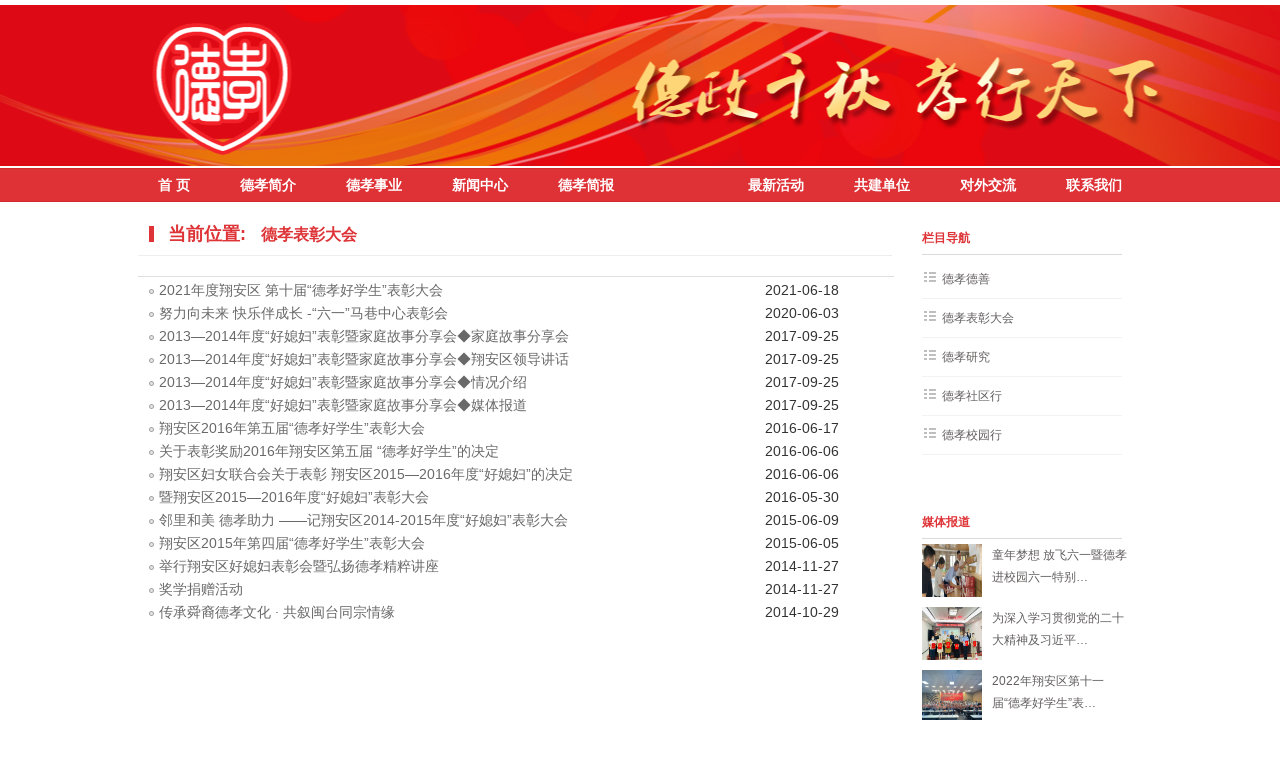

--- FILE ---
content_type: text/html; charset=utf-8
request_url: http://xmdxyjh.org/career/57.html
body_size: 14819
content:
<!DOCTYPE html PUBLIC "-//W3C//DTD XHTML 1.0 Transitional//EN" "http://www.w3.org/TR/xhtml1/DTD/xhtml1-transitional.dtd">
<html xmlns="http://www.w3.org/1999/xhtml">
<head>
    <meta charset=" utf-8"=utf-8" />
    <meta http-equiv="Content-Type" content="text/html; charset=utf-8" />
    
    <title>德孝表彰大会 - 厦门翔安德孝教育研究会</title>
    <meta content="翔安德孝,  厦门德孝,  厦门教育促进会 ,厦门教育, 德孝,  德孝教育 德孝研究会 ,教育研究会,  研究会, 厦门翔安德孝教育研究会, 翔安好媳妇,翔安好学生，德孝好学生，德孝好媳妇，" name="keywords" />
    <meta content="翔安德孝,  厦门德孝,  厦门教育促进会 ,厦门教育, 德孝,  德孝教育 德孝研究会 ,教育研究会,  研究会, 厦门翔安德孝教育研究会, 翔安好媳妇,翔安好学生,德孝好学生，德孝好媳妇，" name="description" />
    <meta name="viewport" content="width=device-width, initial-scale=1.0" />
    <meta name="description" content="" />
    <meta name="author" content="" />
    <link rel="stylesheet" type="text/css" href="/templates/dexiaoR/css/global.css" />
    <link rel="stylesheet" type="text/css" href="/templates/dexiaoR/css/header.css" />
    <script type="text/javascript" src="/templates/dexiaoR/js/settab.js"></script>
    <link href="/templates/dexiaoR/css/style.css" type="text/css" rel="stylesheet" />
</head>
<body>
    <!--Header-->
    <!DOCTYPE html PUBLIC "-//W3C//DTD XHTML 1.0 Transitional//EN" "http://www.w3.org/TR/xhtml1/DTD/xhtml1-transitional.dtd">
<html xmlns="http://www.w3.org/1999/xhtml">
<link rel="Shortcut Icon" href="/templates/dexiaoR/favicon.ico" type="image/x-icon">
<link rel="Bookmark" href="/templates/dexiaoR/favicon.ico" type="image/x-icon">
<!--header begin-->
<div class="header">
    <div class="wrap2">
    </div>
    <div class="nav">
        <div class="wrap">
            <ul class="nav_left">
                <li><a href="/index.html" title="" target="_self">首 页</a></li>
                <li><a href="/content/about.html" title="" target="_self">德孝简介</a></li>
                <li><a href="/career.html" title="" target="_self">德孝事业</a></li>
                <li><a href="/news.html" title="" target="_self">新闻中心</a></li>
                <li><a href="/dxjb.html" title="" target="_self">德孝简报</a></li>
            </ul>
            <ul class="nav_right">
                <li><a href="/news/3.html" title="" target="_self">最新活动</a></li>
                <li><a href="/gjdw/xatsg.html" title="" target="_self">共建单位</a></li>
                <li><a href="/dwjl/60.html" title="" target="_self">对外交流</a></li>
                <li><a href="/content/contact.html" title="" target="_self">联系我们</a></li>
            </ul>
        </div>
    </div>
</div>
<!--header end-->

</html>

    <!--/Header-->
    <div class="content">
        <div class="clear">
        </div>
        <div class="content_left">
            <div class="meta">
                <h1 class="meta-tit">
                    <span>
                        当前位置: <a href="" title="">德孝表彰大会
                        </a>
                    </span>
                </h1>
            </div>
            <div class="clear">
            </div>
            <div class="line20"></div>
            <div class="list">
                <ul>
                    <!--取得一个分页DataTable-->
                    
                    <li>
                        <img src="/templates/dexiaoR/images/dian.png" width="5px" height="5px" alt="" /><a href="/career/show/383.html" title="2021年度翔安区 第十届“德孝好学生”表彰大会">2021年度翔安区 第十届“德孝好学生”表彰大会</a><span>
                            2021-06-18
                        </span>
                    </li>
                    
                    <li>
                        <img src="/templates/dexiaoR/images/dian.png" width="5px" height="5px" alt="" /><a href="/career/show/347.html" title="努力向未来 快乐伴成长 -“六一”马巷中心表彰会">努力向未来 快乐伴成长 -“六一”马巷中心表彰会</a><span>
                            2020-06-03
                        </span>
                    </li>
                    
                    <li>
                        <img src="/templates/dexiaoR/images/dian.png" width="5px" height="5px" alt="" /><a href="/career/show/151.html" title="2013—2014年度“好媳妇”表彰暨家庭故事分享会◆家庭故事分享会">2013—2014年度“好媳妇”表彰暨家庭故事分享会◆家庭故事分享会</a><span>
                            2017-09-25
                        </span>
                    </li>
                    
                    <li>
                        <img src="/templates/dexiaoR/images/dian.png" width="5px" height="5px" alt="" /><a href="/career/show/150.html" title="2013—2014年度“好媳妇”表彰暨家庭故事分享会◆翔安区领导讲话">2013—2014年度“好媳妇”表彰暨家庭故事分享会◆翔安区领导讲话</a><span>
                            2017-09-25
                        </span>
                    </li>
                    
                    <li>
                        <img src="/templates/dexiaoR/images/dian.png" width="5px" height="5px" alt="" /><a href="/career/show/149.html" title="2013—2014年度“好媳妇”表彰暨家庭故事分享会◆情况介绍">2013—2014年度“好媳妇”表彰暨家庭故事分享会◆情况介绍</a><span>
                            2017-09-25
                        </span>
                    </li>
                    
                    <li>
                        <img src="/templates/dexiaoR/images/dian.png" width="5px" height="5px" alt="" /><a href="/career/show/148.html" title="2013—2014年度“好媳妇”表彰暨家庭故事分享会◆媒体报道">2013—2014年度“好媳妇”表彰暨家庭故事分享会◆媒体报道</a><span>
                            2017-09-25
                        </span>
                    </li>
                    
                    <li>
                        <img src="/templates/dexiaoR/images/dian.png" width="5px" height="5px" alt="" /><a href="/career/show/157.html" title="翔安区2016年第五届“德孝好学生”表彰大会">翔安区2016年第五届“德孝好学生”表彰大会</a><span>
                            2016-06-17
                        </span>
                    </li>
                    
                    <li>
                        <img src="/templates/dexiaoR/images/dian.png" width="5px" height="5px" alt="" /><a href="/career/show/156.html" title="关于表彰奖励2016年翔安区第五届 “德孝好学生”的决定">关于表彰奖励2016年翔安区第五届 “德孝好学生”的决定</a><span>
                            2016-06-06
                        </span>
                    </li>
                    
                    <li>
                        <img src="/templates/dexiaoR/images/dian.png" width="5px" height="5px" alt="" /><a href="/career/show/155.html" title="翔安区妇女联合会关于表彰 翔安区2015—2016年度“好媳妇”的决定">翔安区妇女联合会关于表彰 翔安区2015—2016年度“好媳妇”的决定</a><span>
                            2016-06-06
                        </span>
                    </li>
                    
                    <li>
                        <img src="/templates/dexiaoR/images/dian.png" width="5px" height="5px" alt="" /><a href="/career/show/154.html" title="暨翔安区2015—2016年度“好媳妇”表彰大会">暨翔安区2015—2016年度“好媳妇”表彰大会</a><span>
                            2016-05-30
                        </span>
                    </li>
                    
                    <li>
                        <img src="/templates/dexiaoR/images/dian.png" width="5px" height="5px" alt="" /><a href="/career/show/153.html" title="邻里和美  德孝助力 ——记翔安区2014-2015年度“好媳妇”表彰大会">邻里和美  德孝助力 ——记翔安区2014-2015年度“好媳妇”表彰大会</a><span>
                            2015-06-09
                        </span>
                    </li>
                    
                    <li>
                        <img src="/templates/dexiaoR/images/dian.png" width="5px" height="5px" alt="" /><a href="/career/show/152.html" title="翔安区2015年第四届“德孝好学生”表彰大会">翔安区2015年第四届“德孝好学生”表彰大会</a><span>
                            2015-06-05
                        </span>
                    </li>
                    
                    <li>
                        <img src="/templates/dexiaoR/images/dian.png" width="5px" height="5px" alt="" /><a href="/career/show/147.html" title="举行翔安区好媳妇表彰会暨弘扬德孝精粹讲座">举行翔安区好媳妇表彰会暨弘扬德孝精粹讲座</a><span>
                            2014-11-27
                        </span>
                    </li>
                    
                    <li>
                        <img src="/templates/dexiaoR/images/dian.png" width="5px" height="5px" alt="" /><a href="/career/show/146.html" title="奖学捐赠活动">奖学捐赠活动</a><span>
                            2014-11-27
                        </span>
                    </li>
                    
                    <li>
                        <img src="/templates/dexiaoR/images/dian.png" width="5px" height="5px" alt="" /><a href="/career/show/145.html" title="传承舜裔德孝文化 · 共叙闽台同宗情缘">传承舜裔德孝文化 · 共叙闽台同宗情缘</a><span>
                            2014-10-29
                        </span>
                    </li>
                    
                </ul>
            </div>
            <div class="line20"></div>
            <div class="flickr">
                
            </div>
        </div>
        <div class="content_right">
            <div class="sidebar">
                <h3>
                    栏目导航
                </h3>
                <ul>
                    
                    <li><a title="德孝德善" href="/career/58.html"><span>德孝德善</span></a></li>
                    
                    <li><a title="德孝表彰大会" href="/career/57.html"><span>德孝表彰大会</span></a></li>
                    
                    <li><a title="德孝研究" href="/career/56.html"><span>德孝研究</span></a></li>
                    
                    <li><a title="德孝社区行" href="/career/55.html"><span>德孝社区行</span></a></li>
                    
                    <li><a title="德孝校园行" href="/career/54.html"><span>德孝校园行</span></a></li>
                    
                </ul>
            </div>
            <div class="sidebar">
                <h3>
                    媒体报道
                </h3>
                
                <div class="intro">
                    <a href="/news/show-397.html
                        " title="童年梦想 放飞六一—— 暨德孝进校园六一特别活动">
                        <img src="/upload/202306/12/202306120014560325.jpg" width="60px" height="53px" alt="" />
                    </a> <a href="/news/show-397.html" title="童年梦想 放飞六一—— 暨德孝进校园六一特别活动">
                        童年梦想 放飞六一暨德孝进校园六一特别…
                    </a>
                </div>
                <!--intro end-->
                
                <div class="intro">
                    <a href="/news/show-395.html
                        " title="翔安区2021-2022年度第十一届德孝好媳妇表彰大会">
                        <img src="/upload/202211/26/202211262241176680.jpg" width="60px" height="53px" alt="" />
                    </a> <a href="/news/show-395.html" title="翔安区2021-2022年度第十一届德孝好媳妇表彰大会">
                        为深入学习贯彻党的二十大精神及习近平…
                    </a>
                </div>
                <!--intro end-->
                
                <div class="intro">
                    <a href="/news/show-392.html
                        " title="翔安区表彰百名“德孝好学生”，快来看看有你认识的吗？">
                        <img src="/upload/202206/30/202206302251245834.jpg" width="60px" height="53px" alt="" />
                    </a> <a href="/news/show-392.html" title="翔安区表彰百名“德孝好学生”，快来看看有你认识的吗？">
                        2022年翔安区第十一届“德孝好学生”表…
                    </a>
                </div>
                <!--intro end-->
                
                <div class="intro">
                    <a href="/news/show-396.html
                        " title="平凡的事迹，不平凡的感动~为翔安这群“好媳妇”点赞！">
                        <img src="/upload/202211/26/202211262305371873.jpg" width="60px" height="53px" alt="" />
                    </a> <a href="/news/show-396.html" title="平凡的事迹，不平凡的感动~为翔安这群“好媳妇”点赞！">
                        在翔安有这么一群“好媳妇” 她们用坚强…
                    </a>
                </div>
                <!--intro end-->
                
            </div>
        </div>
    </div>
    <div class="clear">
    </div>
    <!--清除浮动-->
    </div>
    <!--content end-->
    <!--Footer-->
    <!DOCTYPE html PUBLIC "-//W3C//DTD XHTML 1.0 Transitional//EN" "http://www.w3.org/TR/xhtml1/DTD/xhtml1-transitional.dtd">
<!--link end-->
<div class="footer">
    <ul>
        <li class="li_left">版权所有 厦门翔安德孝教育促进会 Copyright 2013 - 2020.  All Rights Reserved.</li>
        <li class="li_right"><a href="https://beian.miit.gov.cn/">闽ICP备14017006号-1</a></li>
        <li class="li_left">厦门翔安德孝教育促进会 &nbsp;&nbsp; 技术支持: junkun<span> </span></li>
        <li class="li_right">管理员邮箱:&nbsp;|&nbsp;<span><a href="http://vitaa.net" title="">dream2412@foxmail.com
        </a></span>&nbsp;&nbsp;</li>

    </ul>
</div>
<!--footer end-->

    <!--/Footer-->
</body>
</html>


--- FILE ---
content_type: text/css
request_url: http://xmdxyjh.org/templates/dexiaoR/css/global.css
body_size: 4498
content:
@charset "utf-8";
/** 清除内外边距**/
body,h1,h2,h3,h4,h5,h6,hr,p,blockquote,div,/* 结构元素 */
dl,dt,dd,ul,ol,li,/* 列表元素 */
form,fieldset,legend,button,input,textarea,option,select,/* 表单元素 */
pre,/* 文本格式元素 */
tr,td,/* 表格元素 */
img{ margin:0; padding:0;}

/** 设置默认字体 **/
body,button,input,select,textarea{ font:12px "宋体"; line-height:22px;}
h1,h2,h3,h4,h5,h6{font-size:12px;}
em{font-weight:normal;}

/** 重置列表元素 **/
ul,ol{ list-style:none;}

/** 重置图片元素 **/
img{ border:0px;}

/**div居中**/
div{margin:0 auto;}

/** 重置表格元素 **/
table {border-collapse:collapse;border-spacing:0;}

/**重置表格元素**/
button,input{height:22px;}

/** 以下为简写通用样式 **/
/*全局类*/
.cb{clear:both; height:0px; margin:0; padding:0; width:0; border:none; overflow:hidden;}
.cl{clear:left;}
.cr{clear:right;}
.fl{float:left;}
.fr{float:right;}
.dis{display:block;}
.ndis{display:none;}
.disin{display:inline;}
.pointer{cursor:pointer;}
/*链接类*/
a.link000:link,a.link000:visited{font-size:12px; text-decoration:none; color:#000;font-weight:normal}
a.link000:hover{font-size:12px; text-decoration:underline; color:#000;font-weight:normal}
a.linkfff:link,a.linkfff:visited{font-size:12px; text-decoration:none; color:#fff;font-weight:normal}
a.linkfff:hover{font-size:12px; text-decoration:underline; color:#fff;font-weight:normal}
a.link666:link,a.link666:visited{font-size:12px; text-decoration:none; color:#666;font-weight:normal}
a.link666:hover{font-size:12px; text-decoration:underline; color:#666;font-weight:normal}
a.link333:link,a.link333:visited{font-size:12px; text-decoration:none; color:#333;font-weight:normal}
a.link333:hover{font-size:12px; text-decoration:underline; color:#333;font-weight:normal}
a.linkGrayRed:link, a.linkGrayRed:visited {color: #666666;font-size: 12px;font-weight: normal;text-decoration: none;}
a.linkGrayRed:hover {color: #FF0000;font-size: 12px;font-weight: normal;text-decoration: none;}
/*间距类*/
.m5{margin:5px;}
.mv5{margin:5px 0;}
.mh5{margin:0 5px;}
.ml5{margin-left:5px;}
.mr5{margin-right:5px;}
.mt5{margin-top:5px;}
.mb5{margin-bottom:5px;}
.m10{margin:10px;}
.mv10{margin:10px 0;}
.mh10{margin:0 10px;}
.ml10{margin-left:10px;}
.mr10{margin-right:10px;}
.mt10{margin-top:10px;}
.mb10{margin-bottom:10px;}
.m15{margin:15px;}
.mv15{margin:15px 0;}
.mh15{margin:0 15px;}
.ml15{margin-left:15px;}
.mr15{margin-right:15px;}
.mt15{margin-top:15px;}
.mb15{margin-bottom:15px;}
.m20{margin:20px;}
.mv20{margin:20px 0;}
.mh20{margin:0 20px;}
.ml20{margin-left:20px;}
.mr20{margin-right:20px;}
.mt20{margin-top:20px;}
.mb20{margin-bottom:20px;}
.p5{padding:5px;}
.pv5{padding:5px 0;}
.ph5{padding:0 5px;}
.pl5{padding-left:5px;}
.pr5{padding-right:5px;}
.pt5{padding-top:5px;}
.pb5{padding-bottom:5px;}
.p10{padding:10px;}
.pv10{padding:10px 0;}
.ph10{padding:0 10px;}
.pl10{padding-left:10px;}
.pr10{padding-right:10px;}
.pt10{padding-top:10px;}
.pb10{padding-bottom:10px;}
.p15{padding:15px;}
.pv15{padding:15px 0;}
.ph15{padding:0 15px;}
.pl15{padding-left:15px;}
.pr15{padding-right:15px;}
.pt15{padding-top:15px;}
.pb15{padding-bottom:15px;}
.p20{padding:20px;}
.pv20{padding:20px 0;}
.ph20{padding:0 20px;}
.pl20{padding-left:20px;}
.pr20{padding-right:20px;}
.pt20{padding-top:20px;}
.pb20{padding-bottom:20px;}
/*边框类*/
.bor_ccc{ border:1px solid #ccc;}
.bor_ddd{ border:1px solid #ddd;}
/*位置类*/
.pr{position:relative;}
.pa{position:absolute;}
.tr{text-align:right;}
.tl{text-align:left;}
.tc{text-align:center;}
.tj{text-align:justify;}
.ti2{text-indent:2em;}
.vat{vertical-align:top;}
.vab{vertical-align:bottom;}
.vam{vertical-align:middle;}
.vatt{vertical-align:text-top}
.vatb{vertical-align:text-bottom}
/*字体类*/
.b{font-weight:bold;}
.f12{font-size:12px;}
.f14{font-size:14px;}
.f16{font-size:16px;}
.f18{font-size:18px;}
.f20{font-size:20px;}
.f22{font-size:22px;}
.f24{font-size:24px;}
.f26{font-size:26px;}
.f28{font-size:28px;}
.f30{font-size:30px;}
.lh22{line-height:22px;}
.lh24{line-height:24px;}
.lh25{line-height:25px;}
.lh28{line-height:28px;}
.lh30{line-height:30px;}
.lh35{line-height:35px;}
/*颜色类*/
.white{color:#fff;}
.black{color:#000;}
.gray{color:#ccc;}
.col666{color:#666;}
.red{color:#ff0000;}
.blue{color:#3a8ecf;}
.orange{color:#ff7200;}







--- FILE ---
content_type: text/css
request_url: http://xmdxyjh.org/templates/dexiaoR/css/header.css
body_size: 2074
content:
@charset "utf-8";
/* CSS Document */

body{ color:#333; background:#fff;}
a{outline: none; /* for Forefox */ } 
a{star:expression(this.onFocus=this.blur()); /* for Ie*/ } 
a:link,a:visited{ color:#333; text-decoration:none; font-size:12px;}
a:hover{ color:#de3237; text-decoration:none}
.wrap{width:1004px; margin:0 auto; }
.wrap2{ height:162px; margin-bottom:1px; background-image: url(../images/headerbg.png); background-repeat:no-repeat; background-position:center; background-color:#dd0a15;}
/**top**/
.top{ width:100%; background:#f7f7f7; border-bottom:1px solid #dad9d7; height:28px; line-height:28px;}
/**header**/
.header{ width:100%; padding:5px 0;}
.search_box{ padding:30px 0 15px;}
.search{ width:520px; height:68px;float:right;}
#lenu1 li{float:left;display:block;cursor:pointer;width:58px;text-align:center;line-height:29px;height:29px;}
#lenu1 li span{ float:right; color:#c0c0c0; font-weight:normal}
#lenu1 li.hover{color: #de3237;font-weight:bold;}
.lain1_box{clear:both;width:514px; padding:3px; line-height:30px;}
.sertxt{ border:1px solid #a64b54; width:410px; height:30px; padding-left:5px;}
.serbtn{width:97px; height:30px; background:none; border:none;cursor:pointer; color:#fff; font-size:14px; font-weight:bold}
#lain1 ul{display:none;text-align:left;}
#lain1 ul.block{display: block;}
.nav{ width:100%; border:1px solid #D32A2F; border-left:0; border-right:0; height:32px; line-height:32px; background:#de3237;}
.nav_left{ float:left;}
.nav_left li{ float:left; margin-right:10px;}
.nav_left li a:link,.nav_left li a:visited{ color:#fff; font-size:14px; font-weight:bold; padding:0 20px; line-height:32px; text-decoration:none; display:block;}
.nav_left li a:hover{ background:#ba0100}
.nav_right{ float:right}
.nav_right li{ float:left; padding-left:10px;}
.nav_right li a:link,.nav_right li a:visited{ color:#fff; font-size:14px; font-weight:bold; padding:0 20px; line-height:32px; text-decoration:none; display:block;}
.nav_right li a:hover{ background:#ba0100}
.nav_right li span{ float:right; color:#ff6666;}


--- FILE ---
content_type: text/css
request_url: http://xmdxyjh.org/templates/dexiaoR/css/style.css
body_size: 49858
content:
@charset "utf-8";
/* CSS Document */
/*********************************************************************定义全局***********************************************/
body, div, h1, h2, h3, h4, h5, h6, p, img, ul, ol, li {
    margin: 0;
    padding: 0;
}

body {
    font-family: "宋体",Arial, Helvetica;
    font-size: 12px;
}

ul, ol, li {
    list-style-type: none;
}

a, a:hover {
    text-decoration: none;
}

img {
    border: none;
}

.clear {
    clear: both;
}

.clear {
    clear: both;
    font-size: 0px;
    height: 0px;
    overflow: hidden;
}

.line5 {
    clear: both;
    font-size: 0px;
    height: 5px;
    overflow: hidden;
}

.line10 {
    clear: both;
    font-size: 0px;
    height: 10px;
    overflow: hidden;
}

.line15 {
    clear: both;
    font-size: 0px;
    height: 15px;
    overflow: hidden;
}

.line20 {
    clear: both;
    font-size: 0px;
    height: 20px;
    overflow: hidden;
}

.line30 {
    clear: both;
    font-size: 0px;
    height: 30px;
    overflow: hidden;
}
/*********************************************************************资讯头部***********************************************/



/*********************************************************************资讯中间***********************************************/
.content {
    width: 1004px;
    margin: 0 auto;
    font-size: 12px;
}

.entry {
    width: 1004px;
    height: 62px;
    background: url(../images/entry.png);
}

    .entry ul {
        *clear: both;
    }

        .entry ul li {
            float: left;
            margin-top: 5px;
            color: #4f4f4f;
        }

            .entry ul li a {
                color: #4f4f4f;
            }

                .entry ul li a:hover {
                    text-decoration: underline;
                    color: #de3237;
                }

    .entry .news {
        width: 160px;
        height: 62px;
        float: left;
        margin-left: 70px;
        _margin-left: 35px;
    }

    .entry .comment {
        width: 160px;
        height: 62px;
        float: left;
        margin-left: 85px;
        _margin-left: 82px;
    }

    .entry .date {
        width: 200px;
        height: 62px;
        float: left;
        margin-left: 50px;
        _margin-left: 65px;
    }

    .entry .industry {
        width: 160px;
        height: 62px;
        float: left;
        margin-left: 70px;
        _margin-left: 70px;
    }


.content_left {
    width: 754px;
    float: left;
    margin-top: 10px;
    word-break: normal;
}

.left_top {
    width: 754px;
}

.left_top_zuo {
    width: 372px;
    float: left;
}

/*fader就是banner*/
#fader {
    position: relative;
    overflow: hidden;
    height: 250px;
    width: 372px;
    text-align: center;
    font-weight: bold;
    color: #fff;
}

    #fader li {
        position: absolute;
        left: 0;
        top: 0;
    }

        #fader li img {
            display: block;
        }

.fader-nav {
    display: inline-block;
    margin-right: 8px;
    color: #fff;
    padding: 2px 6px;
    border: 1px solid #fff;
    background: #ababab;
    font-weight: bold;
    font-size: 12px;
    cursor: pointer;
}

.fader-cur-nav {
    display: inline-block;
    margin-right: 8px;
    color: #fff;
    padding: 2px 6px;
    background: #de3437;
    border: 1px solid #fff;
    font-weight: bold;
    font-size: 12px;
    cursor: pointer;
}



/*公用的的标题*/
.left_top_zuo h1 {
    width: 342px;
    height: 33px;
    line-height: 34px;
    background: url(../images/title.png);
    font-size: 14px;
    color: #de3237;
    padding-left: 30px;
}

.left_top_zuo .intro {
    width: 370px;
    height: 103px;
    padding-top: 10px;
    border: 1px solid #dfdfdf;
    border-top: none;
    border-bottom: none;
}

    .left_top_zuo .intro img {
        display: block;
        float: left;
        margin-left: 10px;
        _margin-left: 5px;
    }

    .left_top_zuo .intro h2 {
        width: 212px;
        float: right;
        font-size: 12px;
    }

        .left_top_zuo .intro h2 a {
            color: #4d4d4d;
        }

            .left_top_zuo .intro h2 a:hover {
                color: #de3437;
                text-decoration: underline;
            }

    .left_top_zuo .intro p {
        width: 202px;
        padding-right: 10px;
        text-align: justify;
        text-justify: inter-ideograph;
        float: right;
        text-indent: 2em;
        margin-top: 10px;
        line-height: 18px;
        color: #696969;
    }

        .left_top_zuo .intro p a {
            color: #de3237;
        }

            .left_top_zuo .intro p a:hover {
                color: #de3237;
                text-decoration: underline;
            }

/*德孝事业*/
.dxsy {
    width: 372px;
    margin-top: 10px;
}

    .dxsy h1 {
        width: 342px;
        height: 33px;
        background: url(../images/title.png);
        color: #de3237;
        font-size: 14px;
    }

        .dxsy h1 span {
            display: blick;
            height: 33px;
            line-height: 34px;
            float: left;
        }

        .dxsy h1 a {
            display: block;
            float: right;
            margin-right: 30px;
            color: #de3437;
        }

            .dxsy h1 a:hover {
                text-decoration: underline;
            }

    .dxsy .list {
        border: 1px solid #dfdfdf;
        border-top: none;
        width: 370px;
        height: 150px;
    }

        .dxsy .list ul {
            padding-top: inherit;
        }

            .dxsy .list ul li {
                width: 370px;
                float: left;
                margin-top: 4px;
                font-size: 12px;
            }

                .dxsy .list ul li img {
                    display: block;
                    float: left;
                    margin-left: 5px;
                    margin-top: 8px;
                    _margin-left: 5px;
                }

                .dxsy .list ul li a {
                    display: block;
                    float: left;
                    margin-left: 10px;
                    color: #696969;
                    font-size: 12px;
                }

                    .dxsy .list ul li a:hover {
                        color: #de3237;
                        text-decoration: underline;
                    }

/*行业安全*/
.hyaq {
    width: 372px;
    margin-top: 10px;
}

    .hyaq .list {
        border: 1px solid #dfdfdf;
        border-top: none;
        width: 370px;
        height: 155px;
    }

        .hyaq .list ul {
        }

            .hyaq .list ul li {
                width: 370px;
                float: left;
                margin-top: 10px;
            }

                .hyaq .list ul li img {
                    display: block;
                    float: left;
                    margin-left: 10px;
                    margin-top: 3px;
                    _margin-left: 5px;
                }

                .hyaq .list ul li a {
                    display: block;
                    float: left;
                    margin-left: 5px;
                    color: #696969;
                }

                    .hyaq .list ul li a:hover {
                        color: #de3237;
                        text-decoration: underline;
                    }

/*德孝荣誉*/
.dxry {
    width: 372px;
    margin-top: 10px;
}

    .dxry h1 {
        width: 342px;
        height: 33px;
        background: url(../images/title.png);
        color: #de3237;
        font-size: 14px;
    }

        .dxry h1 span {
            display: blick;
            height: 33px;
            line-height: 34px;
            margin-left: 0px;
            float: left;
        }

        .dxry h1 a {
            display: block;
            float: right;
            margin-right: 30px;
            color: #de3437;
        }

            .dxry h1 a:hover {
                text-decoration: underline;
            }


    .dxry .list {
        border: 1px solid #dfdfdf;
        border-top: none;
        width: 370px;
        height: 290px;
    }

        .dxry .list ul {
        }

            .dxry .list ul li {
                width: 111px;
                height: 129px;
                float: left;
                margin-left: 9px;
                margin-top: 10px;
                _margin-left: 5px;
            }

                .dxry .list ul li a {
                    display: block;
                    width: 111px;
                    height: 129px;
                    color: #696969;
                }

                    .dxry .list ul li a:hover {
                        color: #de3437;
                        text-decoration: underline;
                    }

                    .dxry .list ul li a img {
                        display: block;
                        margin-left: 5px;
                    }

                    .dxry .list ul li a span {
                        display: block;
                        width: 108px;
                        margin-top: 5px;
                        margin-left: 13px;
                        font-size: 12px;
                        padding-left: 10px;
                    }



.left_top_you {
    width: 372px;
    float: right;
}


/*通知公告*/
.tzgg {
    width: 372px;
    margin-top: 0px;
}

    .tzgg h1 {
        width: 372px;
        height: 33px;
        background: url(../images/title.png);
        color: #de3237;
        font-size: 14px;
    }

        .tzgg h1 span {
            display: blick;
            height: 33px;
            line-height: 34px;
            margin-left: 30px;
            float: left;
        }

        .tzgg h1 a {
            display: block;
            float: right;
            margin-right: 10px;
            color: #de3437;
            margin-top: 8px;
        }

            .tzgg h1 a:hover {
                text-decoration: underline;
            }

    .tzgg .intro {
        width: 372px;
        height: 113px;
        padding-top: 10px;
        border: 1px solid #dfdfdf;
        border-top: none;
        border-bottom: none;
    }

        .tzgg .intro img {
            display: block;
            float: left;
            margin-left: 10px;
        }

        .tzgg .intro p {
            width: 100px;
            padding-right: 8px;
            text-align: justify;
            text-justify: inter-ideograph;
            float: right;
            text-indent: 2em;
            line-height: 18px;
            color: #696969;
        }

            .tzgg .intro p a {
                color: #de3237;
            }

                .tzgg .intro p a:hover {
                    color: #de3237;
                    text-decoration: underline;
                }

    .tzgg .list {
        border: 1px solid #dfdfdf;
        border-top: none;
        width: 370px;
        height: 215px;
    }

        .tzgg .list ul {
        }

            .tzgg .list ul li {
                width: 372px;
                float: left;
                margin-top: 5px;
            }

                .tzgg .list ul li img {
                    display: block;
                    float: left;
                    margin-left: 10px;
                    margin-top: 8px;
                    _margin-left: 5px;
                }

                .tzgg .list ul li a {
                    display: block;
                    float: left;
                    margin-left: 5px;
                    color: #696969;
                    font-size: 12px;
                }

                    .tzgg .list ul li a:hover {
                        color: #de3237;
                        text-decoration: underline;
                    }

                .tzgg .list ul li span {
                    margin-right: 8px;
                    float: right;
                }

/*最新消息*/
.zxxx {
    width: 372px;
    margin-top: 10px;
}

    .zxxx h1 {
        width: 372px;
        height: 33px;
        background: url(../images/title.png);
        color: #de3237;
        font-size: 14px;
    }

        .zxxx h1 span {
            display: blick;
            height: 33px;
            line-height: 34px;
            margin-left: 30px;
            float: left;
        }

        .zxxx h1 a {
            display: block;
            float: right;
            margin-right: 10px;
            color: #de3437;
            margin-top: 8px;
        }

            .zxxx h1 a:hover {
                text-decoration: underline;
            }

    .zxxx .list {
        border: 1px solid #dfdfdf;
        border-top: none;
        width: 370px;
        height: 255px;
        float: inherit;
        margin-top: 10px;
    }

        .zxxx .list ul {
            padding-top: inherit;
        }

            .zxxx .list ul .li1 {
                width: 370px;
                height: 55px;
                margin-top: 0;
                margin-bottom: 10px;
            }

                .zxxx .list ul .li1 h2 {
                    font-size: 12px;
                    width: 370px;
                    text-align: center;
                    text-align: center;
                }

                    .zxxx .list ul .li1 h2 a {
                        display: inline;
                        color: #de3437;
                        float: inherit;
                        text-align: center;
                    }

                        .zxxx .list ul .li1 h2 a:hover {
                            text-decoration: underline;
                        }

                .zxxx .list ul .li1 p {
                    color: #696969;
                    line-height: 18px;
                    padding: 0 10px;
                    text-align: justify;
                    text-justify: inter-ideograph;
                    margin-top: 5px;
                    text-indent: 2em;
                    height: 30px;
                }

                    .zxxx .list ul .li1 p a {
                        color: #de3437;
                        float: right;
                    }

                        .zxxx .list ul .li1 p a:hover {
                            text-decoration: underline;
                        }


            .zxxx .list ul li {
                width: 370px;
                float: left;
                margin-top: 5px;
                font-size: 12px;
            }

                .zxxx .list ul li img {
                    display: block;
                    float: left;
                    margin-left: 10px;
                    margin-top: 8px;
                    _margin-left: 5px;
                }

                .zxxx .list ul li a {
                    display: block;
                    float: left;
                    margin-left: 5px;
                    color: #696969;
                    font-size: 12px;
                }

                    .zxxx .list ul li a:hover {
                        color: #de3237;
                        text-decoration: underline;
                    }

                .zxxx .list ul li span {
                    margin-right: 8px;
                    float: right;
                }

/*德孝校园行*/
.dxxyx {
    width: 372px;
    margin-top: 10px;
}

    .dxxyx h1 {
        width: 372px;
        height: 33px;
        background: url(../images/title.png);
        color: #de3237;
        font-size: 14px;
    }

        .dxxyx h1 span {
            display: blick;
            height: 33px;
            line-height: 34px;
            margin-left: 30px;
            float: left;
        }

        .dxxyx h1 a {
            display: block;
            float: right;
            margin-right: 10px;
            color: #de3437;
            margin-top: 8px;
        }

            .dxxyx h1 a:hover {
                text-decoration: underline;
            }

    .dxxyx .intro {
        width: 370px;
        height: 115px;
        padding-top: 10px;
        border: 1px solid #dfdfdf;
        border-top: none;
        border-bottom: none;
    }

        .dxxyx .intro img {
            display: block;
            float: left;
            margin-left: 10px;
            _margin-left: 5px;
        }

        .dxxyx .intro h2 {
            width: 212px;
            float: right;
            font-size: 12px;
        }

            .dxxyx .intro h2 a {
                color: #4d4d4d;
            }

                .dxxyx .intro h2 a:hover {
                    color: #de3437;
                    text-decoration: underline;
                }

        .dxxyx .intro p {
            width: 202px;
            padding-right: 10px;
            text-align: justify;
            text-justify: inter-ideograph;
            float: right;
            text-indent: 2em;
            margin-top: 10px;
            line-height: 18px;
            color: #696969;
        }

            .dxxyx .intro p a {
                color: #de3237;
            }

                .dxxyx .intro p a:hover {
                    color: #de3237;
                    text-decoration: underline;
                }

    .dxxyx .list {
        border: 1px solid #dfdfdf;
        border-top: none;
        width: 370px;
        height: 165px;
    }

        .dxxyx .list ul {
        }

            .dxxyx .list ul li {
                width: 370px;
                float: left;
                margin-top: 5px;
            }

                .dxxyx .list ul li img {
                    display: block;
                    float: left;
                    margin-left: 10px;
                    margin-top: 8px;
                    _margin-left: 5px;
                }

                .dxxyx .list ul li a {
                    display: block;
                    float: left;
                    margin-left: 5px;
                    color: #696969;
                    font-size: 12px;
                }

                    .dxxyx .list ul li a:hover {
                        color: #de3237;
                        text-decoration: underline;
                    }

                .dxxyx .list ul li span {
                    margin-right: 8px;
                    float: right;
                    font-size: 12px;
                }

/*展会信息*/
.zhxx {
    width: 372px;
    margin-top: 10px;
}

    .zhxx h1 {
        width: 342px;
        height: 33px;
        line-height: 34px;
        background: url(../images/title.png);
        font-size: 14px;
        color: #de3237;
        padding-left: 30px;
    }

    .zhxx .intro {
        width: 370px;
        height: 113px;
        padding-top: 10px;
        border: 1px solid #dfdfdf;
        border-top: none;
        border-bottom: none;
    }

        .zhxx .intro img {
            display: block;
            float: left;
            margin-left: 10px;
            _margin-left: 5px;
        }

        .zhxx .intro h2 {
            width: 212px;
            float: right;
            font-size: 12px;
        }

            .zhxx .intro h2 a {
                color: #4d4d4d;
            }

                .zhxx .intro h2 a:hover {
                    color: #de3437;
                    text-decoration: underline;
                }

        .zhxx .intro p {
            width: 202px;
            padding-right: 10px;
            text-align: justify;
            text-justify: inter-ideograph;
            float: right;
            text-indent: 2em;
            margin-top: 10px;
            line-height: 18px;
            color: #696969;
        }

            .zhxx .intro p a {
                color: #de3237;
            }

                .zhxx .intro p a:hover {
                    color: #de3237;
                    text-decoration: underline;
                }

    .zhxx .list {
        border: 1px solid #dfdfdf;
        border-top: none;
        width: 370px;
        height: 155px;
    }

        .zhxx .list ul {
        }

            .zhxx .list ul li {
                width: 370px;
                float: left;
                margin-top: 10px;
            }

                .zhxx .list ul li img {
                    display: block;
                    float: left;
                    margin-left: 10px;
                    margin-top: 3px;
                    _margin-left: 5px;
                }

                .zhxx .list ul li a {
                    display: block;
                    float: left;
                    margin-left: 5px;
                    color: #696969;
                }

                    .zhxx .list ul li a:hover {
                        color: #de3237;
                        text-decoration: underline;
                    }




.left_center {
    width: 754px;
    height: 80px;
    margin-top: 10px;
}




.left_under {
    width: 754px;
}

.left_under_zuo {
    width: 372px;
    float: left;
}

/*蜜饯果脯 炒货干果 糖果巧克力 肉松肉干共用*/
.mjgf {
    width: 372px;
    margin-top: 10px;
}

    .mjgf h1 {
        width: 342px;
        height: 33px;
        line-height: 34px;
        background: url(../images/title.png);
        font-size: 14px;
        color: #de3237;
        padding-left: 30px;
    }

    .mjgf .intro {
        width: 370px;
        height: 113px;
        padding-top: 10px;
        border: 1px solid #dfdfdf;
        border-top: none;
        border-bottom: none;
    }

        .mjgf .intro img {
            display: block;
            float: left;
            margin-left: 10px;
            _margin-left: 5px;
        }

        .mjgf .intro h2 {
            width: 212px;
            float: right;
            font-size: 12px;
        }

            .mjgf .intro h2 a {
                color: #4d4d4d;
            }

                .mjgf .intro h2 a:hover {
                    color: #de3437;
                    text-decoration: underline;
                }

        .mjgf .intro p {
            width: 202px;
            padding-right: 10px;
            text-align: justify;
            text-justify: inter-ideograph;
            float: right;
            text-indent: 2em;
            margin-top: 10px;
            line-height: 18px;
            color: #696969;
        }

            .mjgf .intro p a {
                color: #de3237;
            }

                .mjgf .intro p a:hover {
                    color: #de3237;
                    text-decoration: underline;
                }

    .mjgf .list {
        border: 1px solid #dfdfdf;
        border-top: none;
        width: 370px;
        height: 155px;
    }

        .mjgf .list ul {
        }

            .mjgf .list ul li {
                width: 370px;
                float: left;
                margin-top: 10px;
            }

                .mjgf .list ul li img {
                    display: block;
                    float: left;
                    margin-left: 10px;
                    margin-top: 3px;
                    _margin-left: 5px;
                }

                .mjgf .list ul li a {
                    display: block;
                    float: left;
                    margin-left: 5px;
                    color: #696969;
                }

                    .mjgf .list ul li a:hover {
                        color: #de3237;
                        text-decoration: underline;
                    }

.copyrights {
    text-indent: -9999px;
    height: 0;
    line-height: 0;
    font-size: 0;
    overflow: hidden;
}

.left_under_you {
    width: 372px;
    float: right;
}




.content_right {
    width: 240px;
    float: right;
}

/*热点视频,新品播报*/
.rdsp {
    width: 240px;
    height: 320px;
    margin-top: 10px;
}

    .rdsp h1 {
        width: 210px;
        height: 33px;
        line-height: 34px;
        background: url(../images/title2.png);
        font-size: 14px;
        color: #de3237;
        padding-left: 30px;
    }

    .rdsp ul {
        width: 238px;
        height: 280px;
        border: 1px solid #dfdfdf;
        border-top: none;
    }

        .rdsp ul li {
            width: 108px;
            height: 130px;
            float: left;
            margin-left: 7px;
            margin-top: 8px;
            _margin-left: 4px;
            _margin-right: 2px;
        }

            .rdsp ul li a {
                display: block;
                color: #696969;
            }

                .rdsp ul li a:hover {
                    color: #de3437;
                    text-decoration: underline;
                }

                .rdsp ul li a img {
                    display: block;
                }

                .rdsp ul li a span {
                    display: block;
                    margin-top: 5px;
                }

/*研究会简介*/
.jj {
    width: 240px;
    margin-top: 10px;
}

    .jj h1 {
        width: 210px;
        height: 33px;
        line-height: 34px;
        background: url(../images/title2.png);
        font-size: 14px;
        color: #de3237;
        padding-left: 30px;
    }

    .jj .info {
        width: 238px;
        height: 203px;
        padding-top: 10px;
        border: 1px solid #dfdfdf;
        border-top: none;
        border-bottom: 1px solid #dfdfdf;
    }

        .jj .info p {
            text-indent: 2em;
            line-height: 21px;
            color: #696969;
            font-size: 13px;
            padding-left: 5px;
            padding-right: 3px;
        }

            .jj .info p span {
                text-indent: 2em;
            }

            .jj .info p a {
                color: #de3237;
            }

                .jj .info p a:hover {
                    color: #de3237;
                    text-decoration: underline;
                }

/*联系信息*/
.lxxx {
    width: 240px;
    margin-top: 10px;
}

    .lxxx h1 {
        width: 210px;
        height: 33px;
        line-height: 34px;
        background: url(../images/title2.png);
        font-size: 14px;
        color: #de3237;
        padding-left: 30px;
    }

    .lxxx ul {
        width: 238px;
        height: 120px;
        border: 1px solid #dfdfdf;
        border-top: none;
        padding-top: 10px;
    }

        .lxxx ul li {
            width: 228px;
            height: 18px;
            float: left;
            margin-left: 7px;
            margin-top: 8px;
            _margin-left: 4px;
            _margin-right: 2px;
            color: #696969;
            font-size: 13px;
        }


/*企业风采*/
.qyfc {
    width: 240px;
    margin-top: 5px;
}

    .qyfc h1 {
        width: 210px;
        height: 33px;
        line-height: 34px;
        background: url(../images/title2.png);
        font-size: 14px;
        color: #de3237;
        padding-left: 30px;
    }

    .qyfc .intro {
        width: 238px;
        height: 113px;
        padding-top: 10px;
        border: 1px solid #dfdfdf;
        border-top: none;
        border-bottom: none;
    }

        .qyfc .intro img {
            display: block;
            float: left;
            margin-left: 10px;
            _margin-left: 5px;
        }

        .qyfc .intro p {
            width: 100px;
            padding-right: 8px;
            text-align: justify;
            text-justify: inter-ideograph;
            float: right;
            text-indent: 2em;
            line-height: 18px;
            color: #696969;
        }

            .qyfc .intro p a {
                color: #de3237;
            }

                .qyfc .intro p a:hover {
                    color: #de3237;
                    text-decoration: underline;
                }

    .qyfc .list {
        border: 1px solid #dfdfdf;
        border-top: none;
        width: 238px;
        height: 155px;
    }

        .qyfc .list ul {
        }

            .qyfc .list ul li {
                width: 238px;
                float: left;
                margin-top: 10px;
            }

                .qyfc .list ul li img {
                    display: block;
                    float: left;
                    margin-left: 10px;
                    margin-top: 3px;
                    _margin-left: 5px;
                }

                .qyfc .list ul li a {
                    display: block;
                    float: left;
                    margin-left: 5px;
                    color: #696969;
                }

                    .qyfc .list ul li a:hover {
                        color: #de3237;
                        text-decoration: underline;
                    }

/*媒体报道*/

.mtbd {
    width: 240px;
    margin-top: 10px;
    border-bottom: 1px solid #dfdfdf;
}

    .mtbd h1 {
        width: 240px;
        height: 33px;
        background: url(../images/title.png);
        color: #de3237;
        font-size: 14px;
    }

        .mtbd h1 span {
            display: blick;
            height: 33px;
            line-height: 34px;
            margin-left: 30px;
            float: left;
        }

        .mtbd h1 a {
            display: block;
            float: right;
            margin-right: 10px;
            color: #de3437;
            margin-top: 8px;
        }

            .mtbd h1 a:hover {
                text-decoration: underline;
            }

    .mtbd .intro {
        width: 238px;
        height: 58px;
        padding-top: 5px;
        border: 1px solid #dfdfdf;
        border-top: none;
        border-bottom: none;
        padding-bottom: 5px;
    }

        .mtbd .intro img {
            display: block;
            float: left;
            margin-left: 10px;
            _margin-left: 5px;
        }

        .mtbd .intro h2 {
            width: 160px;
            float: right;
            font-size: 12px;
            font-weight: normal;
        }

            .mtbd .intro h2 a {
                color: #4d4d4d;
            }

                .mtbd .intro h2 a:hover {
                    color: #de3437;
                    text-decoration: underline;
                }

        .mtbd .intro p {
            width: 160px;
            padding-right: 4px;
            text-align: justify;
            text-justify: inter-ideograph;
            float: right;
            text-indent: 2em;
            margin-top: 3px;
            line-height: 18px;
            color: #696969;
        }

            .mtbd .intro p a {
                color: #de3237;
            }

                .mtbd .intro p a:hover {
                    color: #de3237;
                    text-decoration: underline;
                }

/*地方品牌*/
.dfpp {
    width: 240px;
    margin-top: 10px;
}

    .dfpp h1 {
        width: 210px;
        height: 33px;
        line-height: 34px;
        background: url(../images/title2.png);
        font-size: 14px;
        color: #de3237;
        padding-left: 30px;
    }

    .dfpp .intro {
        width: 238px;
        height: 113px;
        padding-top: 10px;
        border: 1px solid #dfdfdf;
        border-top: none;
        border-bottom: none;
    }

        .dfpp .intro img {
            display: block;
            float: left;
            margin-left: 10px;
            _margin-left: 5px;
        }

        .dfpp .intro p {
            width: 100px;
            padding-right: 8px;
            text-align: justify;
            text-justify: inter-ideograph;
            float: right;
            text-indent: 2em;
            line-height: 18px;
            color: #696969;
        }

            .dfpp .intro p a {
                color: #de3237;
            }

                .dfpp .intro p a:hover {
                    color: #de3237;
                    text-decoration: underline;
                }

    .dfpp .list {
        border: 1px solid #dfdfdf;
        border-top: none;
        width: 238px;
        height: 129px;
    }

        .dfpp .list ul {
        }

            .dfpp .list ul li {
                width: 238px;
                float: left;
                margin-top: 10px;
            }

                .dfpp .list ul li img {
                    display: block;
                    float: left;
                    margin-left: 10px;
                    margin-top: 3px;
                    _margin-left: 5px;
                }

                .dfpp .list ul li a {
                    display: block;
                    float: left;
                    margin-left: 5px;
                    color: #696969;
                }

                    .dfpp .list ul li a:hover {
                        color: #de3237;
                        text-decoration: underline;
                    }

/*下载专区*/
.xzzq {
    width: 240px;
    margin-top: 10px;
}

    .xzzq h1 {
        width: 240px;
        height: 33px;
        background: url(../images/title2.png);
        color: #de3237;
        font-size: 14px;
    }

        .xzzq h1 span {
            display: blick;
            height: 33px;
            line-height: 34px;
            margin-left: 30px;
            float: left;
        }

        .xzzq h1 a {
            display: block;
            float: right;
            margin-right: 10px;
            color: #de3437;
            margin-top: 8px;
        }

            .xzzq h1 a:hover {
                text-decoration: underline;
            }

    .xzzq .intro {
        width: 238px;
        height: 113px;
        padding-top: 10px;
        border: 1px solid #dfdfdf;
        border-top: none;
        border-bottom: none;
    }

        .xzzq .intro img {
            display: block;
            float: left;
            margin-left: 10px;
        }

        .xzzq .intro p {
            width: 100px;
            padding-right: 8px;
            text-align: justify;
            text-justify: inter-ideograph;
            float: right;
            text-indent: 2em;
            line-height: 18px;
            color: #696969;
        }

            .xzzq .intro p a {
                color: #de3237;
            }

                .xzzq .intro p a:hover {
                    color: #de3237;
                    text-decoration: underline;
                }

    .xzzq .list {
        border: 1px solid #dfdfdf;
        border-top: none;
        width: 238px;
        height: 163px;
    }

        .xzzq .list ul {
        }

            .xzzq .list ul li {
                width: 238px;
                float: left;
                margin-top: 5px;
            }

                .xzzq .list ul li img {
                    display: block;
                    float: left;
                    margin-left: 10px;
                    margin-top: 8px;
                    _margin-left: 5px;
                }

                .xzzq .list ul li a {
                    display: block;
                    float: left;
                    margin-left: 5px;
                    color: #696969;
                    font-size: 12px;
                }

                    .xzzq .list ul li a:hover {
                        color: #de3237;
                        text-decoration: underline;
                    }


/*友情链接*/
.link {
    width: 1004px;
    height: 100px;
    margin-top: 4px;
    padding-bottom: 20px;
}

    .link h1 {
        width: 1004px;
        height: 39px;
        background: url(../images/link.PNG);
    }

    .link ul {
        width: 1002px;
        height: 60px;
        border: 1px solid #dfdfdf;
        border-top: none;
    }

        .link ul li {
            float: left;
            padding: 5px 10px 0 10px;
        }

            .link ul li a {
                color: #696969;
            }

                .link ul li a:hover {
                    color: #de3437;
                    text-decoration: underline;
                }



/*********************************************************************资讯脚部***********************************************/

.footer {
    width: 1004px;
    height: 100px;
    border-top: 1px solid #dfdfdf;
    margin: 0 auto;
    font-family: Arial;
}

    .footer ul {
        padding-top: 5px;
        color: #696969;
    }

        .footer ul .li_left {
            text-align: left;
        }

        .footer ul .li_right {
            text-align: right;
        }

        .footer ul li {
            width: 502px;
            float: left;
            margin-top: 10px;
        }

            .footer ul li a {
                color: #696969;
            }

                .footer ul li a:hover {
                    text-decoration: underline;
                }

            .footer ul li span a {
                color: #414141;
                font-weight: bold;
            }

                .footer ul li span a:hover {
                    text-decoration: underline;
                }


/*********************************************************************子页布局***********************************************/
/*图标定义样式*/
.comm, .view, .time, .sidebar li a {
    background: url(../images/sprite.gif) no-repeat;
}

.comm, .view, .time {
    margin-right: 10px;
    padding-left: 20px;
}

.comm {
    background-position: left 4px;
}

.view {
    background-position: left -36px;
}

.time {
    background-position: left -158px;
}

.arrow {
    float: right;
    padding-left: 10px;
    color: #DDD;
    font-family: simsun;
    font-size: 14px;
    font-style: normal;
    font-weight: bold;
}

/*标题*/
.meta {
    border-bottom: 1px solid #EEE;
    padding-bottom: 5px;
}

    .meta .share {
        float: right;
    }

.meta-tit {
    color: #de3437;
    font-size: 18px;
    margin: 0 0 0px;
    height: 33px;
    background: url(../images/title3.gif);
    background-repeat: no-repeat;
}

    .meta-tit span {
        display: blick;
        height: 33px;
        line-height: 34px;
        margin-left: 30px;
        float: left;
    }

        .meta-tit span a {
            color: #de3437;
            font-size: 16px;
            font-weight: bold;
            margin-left: 10px;
        }

.meta-info {
    color: #999;
    margin-left: 20px;
}

.ntitle {
    padding-bottom: 10px;
}

.ntitle-tit {
    color: #de3437;
    font-size: 14px;
    margin: 0 0 10px;
}

    .ntitle-tit span a {
        color: #de3437;
        font-size: 18px;
        font-weight: normal;
        margin-left: 10px;
    }

.ntitle-info {
    color: #999;
}
/*内容*/
.leftentry {
    width: 744px;
    margin-top: 10px;
    font-size: 13px;
    line-height: 24px;
    word-wrap: break-word;
    float: left;
    overflow: hidden;
}

    .leftentry span {
        border: none;
        margin: 000;
        padding: 000;
    }

    .leftentry img {
        max-width: 740px;
    }

    .leftentry h2, .leftentry h3, .leftentry h4 {
        border-bottom: 1px solid #EEE;
        color: #111;
        padding-bottom: 5px;
    }

    .leftentry h2 {
        font-size: 15px;
    }

    .leftentry h3, .leftentry h4 {
        font-size: 14px;
    }

    .leftentry strong {
        color: #de3437;
    }

    .leftentry ul, .leftentry ol {
        margin: 16px;
    }

    .leftentry li {
        margin-left: 26px;
    }

    .leftentry ul li {
        list-style: disc outside none;
    }

    .leftentry ol li {
        list-style: decimal outside none;
    }

    .leftentry p {
        margin: 15px 0;
    }

    .leftentry a {
        text-decoration: underline;
    }

    .leftentry code, .comment code {
        background-color: #EEE;
        border-radius: 2px 2px 2px 2px;
        color: #777;
        font-family: 'courier new';
        margin: 0 4px;
        padding: 1px 4px;
    }

    .leftentry table {
        border-left: 1px solid #EEE;
        border-top: 1px solid #EEE;
    }

        .leftentry table th {
            background-color: #F9F9F9;
            text-align: center;
        }

        .leftentry table td, .leftentry table th {
            border-bottom: 1px solid #EEE;
            border-right: 1px solid #EEE;
            padding: 5px 10px;
        }

.ctitle {
    color: #635F5F;
    font-size: 20px;
    margin: 0 0 0px;
    height: 33px;
    width: 100%;
    text-align: center;
}
/*侧栏目导航*/
.sidebar {
    padding: 20px;
}

    .sidebar h3 {
        border-bottom: 1px solid #DADADA;
        color: #de3437;
        font-size: 12px;
        margin-bottom: 5px;
        padding-bottom: 5px;
    }

        .sidebar h3 span {
            color: #de3437;
            float: right;
            font-weight: normal;
        }

    .sidebar ul {
        margin-bottom: 16px;
    }

        .sidebar ul li {
            _display: inline;
        }

    .sidebar li a {
        background-position: left -68px;
        border-bottom: 1px solid #F2F2F2;
        color: #635F5F;
        display: block;
        padding: 8px 0 8px 20px;
    }

        .sidebar li a:hover {
            background-color: #de3437;
            background-position: left -68px;
            border-color: #DADADA;
            color: #fff;
        }

        .sidebar li a i {
            background: #D6D6D6;
            border-radius: 20px 20px 20px 20px;
            color: #FFF;
            float: right;
            font-size: 10px;
            font-style: normal;
            height: 12px;
            line-height: 12px;
            margin-top: 1px;
            overflow: hidden;
            padding: 1px 4px;
            text-align: center;
            width: 12px;
        }

        .sidebar li a .time {
            color: #999;
            margin-right: 10px;
        }

    .sidebar .section p {
        clear: both;
        display: block;
        float: none;
        padding: 5px 0;
        line-height: 22px;
        color: #5E5E5E;
    }

    .sidebar .intro {
        width: 208px;
        height: 63px;
    }

        .sidebar .intro img {
            display: block;
            float: left;
            padding-right: 10px;
        }

        .sidebar .intro a {
            color: #635F5F;
            width: 150px;
            margin-top: 18px;
        }

            .sidebar .intro a:hover {
                color: #de3237;
                text-decoration: underline;
            }

        .sidebar .intro p {
            width: 90px;
            text-align: justify;
            text-justify: inter-ideograph;
            float: right;
            text-indent: 2em;
            line-height: 18px;
            color: #696969;
        }

            .sidebar .intro p a {
                color: #de3237;
                margin-left: 5px;
            }

                .sidebar .intro p a:hover {
                    color: #de3237;
                    text-decoration: underline;
                }

/*列表*/


.list {
    width: 754px;
    border: 1px solid #dfdfdf;
    border-top: none;
    line-height: 18px;
}

    .list ul {
    }

        .list ul li {
            width: 700px;
            float: left;
            margin-top: 5px;
            font-size: 14px;
        }

            .list ul li img {
                display: block;
                float: left;
                margin-left: 10px;
                margin-top: 8px;
                _margin-left: 5px;
            }

            .list ul li a {
                display: block;
                float: left;
                margin-left: 5px;
                color: #696969;
                font-size: 14px;
            }

                .list ul li a:hover {
                    color: #de3237;
                    text-decoration: underline;
                }

            .list ul li span {
                margin-right: 0px;
                float: right;
            }


/*css 分页 flickr style pagination*/
div.flickr {
    padding: 0px;
    margin: 0px;
    text-align: center;
    font-family: Verdana;
    font-size: 12px;
    text-align: right;
}

    div.flickr a {
        border-right: #dedfde 1px solid;
        padding-right: 6px;
        background-position: 50% bottom;
        border-top: #dedfde 1px solid;
        padding-left: 6px;
        padding-bottom: 2px;
        border-left: #dedfde 1px solid;
        color: #de3437;
        margin-right: 3px;
        padding-top: 2px;
        border-bottom: #dedfde 1px solid;
        text-decoration: none;
    }

        div.flickr a:hover {
            border-right: #000 1px solid;
            border-top: #000 1px solid;
            background-image: none;
            border-left: #000 1px solid;
            color: #fff;
            border-bottom: #000 1px solid;
            background-color: #de3437;
        }

div.meneame a:active {
    border-right: #000 1px solid;
    border-top: #000 1px solid;
    background-image: none;
    border-left: #000 1px solid;
    color: #fff;
    border-bottom: #000 1px solid;
    background-color: #de3437;
}

div.flickr span.current {
    padding-right: 6px;
    padding-left: 6px;
    font-weight: bold;
    padding-bottom: 2px;
    color: #ff0084;
    margin-right: 3px;
    padding-top: 2px;
}

div.flickr span.disabled {
    padding-right: 6px;
    padding-left: 6px;
    padding-bottom: 2px;
    color: #adaaad;
    margin-right: 3px;
    padding-top: 2px;
}


/*资源下载样式
------------------------------------------------------------------------------------*/
.down_list li {
    border-bottom: 1px solid #EEE;
    padding: 20px 0;
    height: 120px;
}

.down_list .pic {
    float: left;
    padding: 4px;
    border: 1px solid #DDD;
    box-shadow: 0 1px 1px #eee;
    width: 110px;
}

    .down_list .pic:hover {
        border-color: #CCC #CCC #BBB;
    }

    .down_list .pic img {
        display: block;
        height: 110px;
        width: 110px;
    }

.down_list h2 {
    font-size: 15px;
    height: 18px;
    margin: 0 auto 12px 144px;
    overflow: hidden;
}

.down_list .note {
    margin: 0 auto 0 144px;
    color: #777;
    line-height: 20px;
}

.down_list .info {
    margin: 0 auto 8px 144px;
}

.down_list .info, .info a {
    color: #777;
}

    .down_list .info a:hover {
        color: #333;
        text-decoration: underline;
    }

.attach_list {
    font-family: "Microsoft Yahei";
}

    .attach_list ul {
        margin: 0;
        padding: 10px;
        list-style: none;
    }

        .attach_list ul li {
            margin: 0;
            padding: 0 0 0 30px;
            line-height: 30px;
            background: url(../images/icon_down.gif) no-repeat left center;
        }

            .attach_list ul li span {
                float: right;
            }

            .attach_list ul li i {
                margin-left: 10px;
                font-style: normal;
                color: #666;
            }

/*德孝简报
------------------------------------------------------------------------------------*/
.dxjb .list {
     border-top: none;
    margin: 0px; /* 与外界元素的距离为0 */
    padding: 0px; /* 与内部元素的距离为0 */
    width: auto; /* 宽度根据元素内容调整 */
}

    .dxjb .list ul {
    }

        .dxjb .list ul li {
            width: 240px;
            height: 180px;
            float: left;
            margin-left: 9px;
            margin-top: 10px;
            _margin-left: 5px;
        }

            .dxjb .list ul li a {
                display: block;
                width: 240px;
                height: 180px;
                color: #696969;
            }

                .dxjb .list ul li a:hover {
                    color: #de3437;
                    text-decoration: underline;
                }

                .dxjb .list ul li a img {
                    display: block;
                    margin-left: 5px;
                    width: 230px;
                    height: 170px;
                }

                .dxjb .list ul li a span {
                    display: block;
                    width: 220px;
                    margin-top: 0px;
                    margin-left: 0px;
                    font-size: 12px;
                   text-align:center;
                }


--- FILE ---
content_type: application/javascript
request_url: http://xmdxyjh.org/templates/dexiaoR/js/settab.js
body_size: 305
content:
function setTab(m,n){
var tli=document.getElementById("lenu"+m).getElementsByTagName("li");
var mli=document.getElementById("lain"+m).getElementsByTagName("ul");
for(i=0;i<tli.length;i++){
   tli[i].className=i==n?"hover":"";
   mli[i].style.display=i==n?"block":"none";
}
}
// JavaScript Document